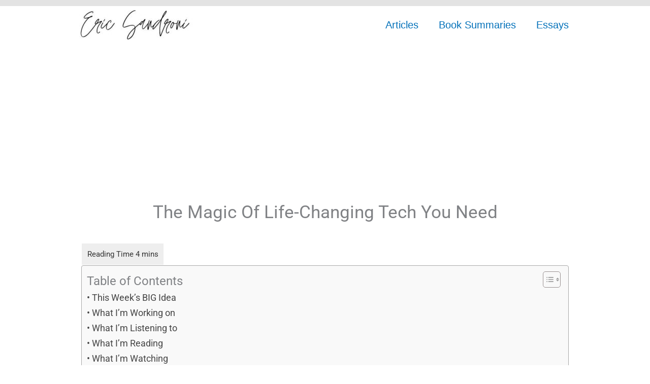

--- FILE ---
content_type: text/html; charset=utf-8
request_url: https://www.google.com/recaptcha/api2/aframe
body_size: 266
content:
<!DOCTYPE HTML><html><head><meta http-equiv="content-type" content="text/html; charset=UTF-8"></head><body><script nonce="i8aCDEYCNdmowm8YAVP2fA">/** Anti-fraud and anti-abuse applications only. See google.com/recaptcha */ try{var clients={'sodar':'https://pagead2.googlesyndication.com/pagead/sodar?'};window.addEventListener("message",function(a){try{if(a.source===window.parent){var b=JSON.parse(a.data);var c=clients[b['id']];if(c){var d=document.createElement('img');d.src=c+b['params']+'&rc='+(localStorage.getItem("rc::a")?sessionStorage.getItem("rc::b"):"");window.document.body.appendChild(d);sessionStorage.setItem("rc::e",parseInt(sessionStorage.getItem("rc::e")||0)+1);localStorage.setItem("rc::h",'1769344957988');}}}catch(b){}});window.parent.postMessage("_grecaptcha_ready", "*");}catch(b){}</script></body></html>